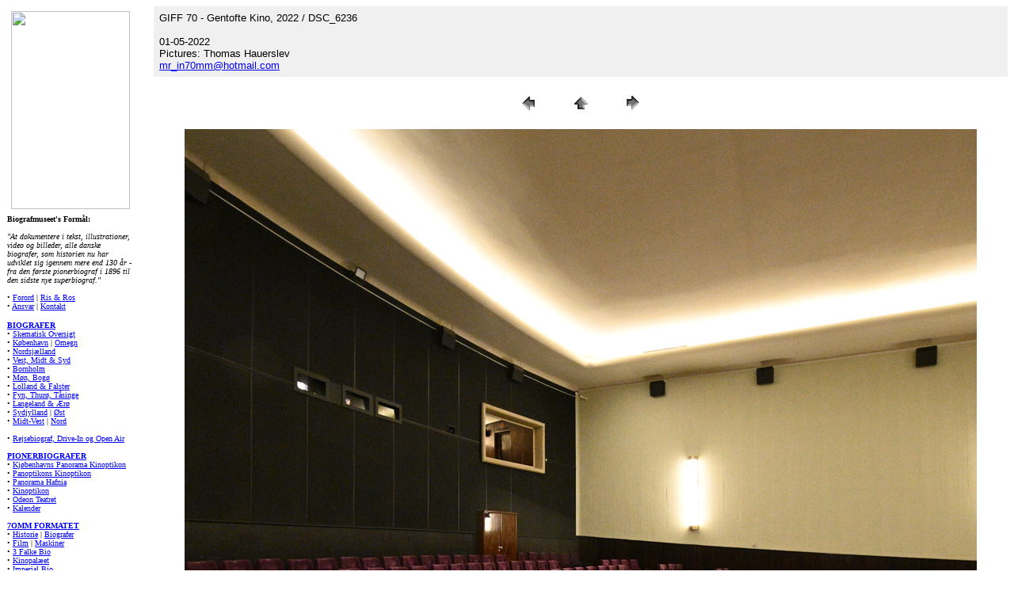

--- FILE ---
content_type: text/html
request_url: https://www.biografmuseet.dk/festival/gentofte/2022/galleri/pages/DSC_6236.htm
body_size: 2815
content:
<HTML>
	<HEAD>

		<TITLE>DSC_6236</TITLE>
		<META name="generator" content="Adobe Photoshop(R) CS Web Photo Gallery">
		<META http-equiv="Content-Type" content="text/html; charset=iso-8859-1">
	<meta name="Microsoft Border" content="l, default">
</HEAD>

<BODY bgcolor=#FFFFFF text=#000000 link=#0000FF vlink=#800080 alink=#FF0000><!--msnavigation--><table dir="ltr" border="0" cellpadding="0" cellspacing="0" width="100%"><tr><td valign="top" width="1%">
<table height="1" cellSpacing="0" width="150" border="0">
	<tr>
		<td class="margentekst" vAlign="top" align="left" width="150" height="1">
		<a href="../../../../../index.htm">
		<img border="0" src="../../../../../_images/borders/left/biografmuseet_150.jpg" width="150" height="250" hspace="5" vspace="5"></a></td>
	</tr>
	<tr>
		<td class="margentekst" vAlign="top" align="left" width="150" height="0">
		<font size="1" face="Verdana"><b>Biografmuseet's Formål:<br>
		<br>
		</b></font><span lang="DA"><font size="1" face="Verdana"><i>&quot;At 
		dokumentere i tekst, illustrationer, video og billeder, alle danske 
		biografer, som historien nu har udviklet sig igennem mere end 130 år - 
		fra den første pionerbiograf i 1896 til den sidste nye superbiograf.</i><strong style="font-weight: 400"><i>&quot;</i></strong></font></span><font size="1" face="Verdana"><span lang="DA"><strong style="font-weight: 400"><br>
		<br>
		</strong></span>&#8226; <a href="../../../../../admin/forord/index.htm">Forord</a> |
		<a href="../../../../../admin/testimonials/index.htm">Ris &amp; Ros</a><br>
		&#8226; <a href="../../../../../admin/disclaimer/index.htm">Ansvar</a> |
		<a href="mailto:mr_in70mm@hotmail.com?subject=Kommentar_fra_Biografmuseet.dk">
		Kontakt</a><span lang="DA"><strong style="font-weight: 400"><br>
&nbsp;</strong></span></font></td>
	</tr>
	<tr>
		<td class="margentekst" vAlign="top" align="left" width="150" height="1">
		<p align="left"><font size="1" face="Verdana"><b>
		<a href="../../../../../biografer/index.htm">BIOGRAFER</a></b><br>
		&#8226; <a href="../../../../../biografer/oversigt/index.htm">Skematisk Oversigt</a><br>
		&#8226; <a href="../../../../../biografer/1000/2022/index.htm">København</a> |
		<a href="../../../../../biografer/2600/index.htm">Omegn</a><br>
		&#8226; <a href="../../../../../biografer/3000/index.htm">Nordsjælland</a><br>
		&#8226; <a href="../../../../../biografer/4000/index.htm">Vest, Midt &amp; Syd</a><br>
		&#8226; <a href="../../../../../biografer/3730/index.htm">Bornholm</a><br>
		&#8226; <a href="../../../../../biografer/4780/index.htm">Møn, Bogø</a><br>
		&#8226; <a href="../../../../../biografer/4780/index.htm">Lolland &amp; Falster</a><br>
		&#8226; <a href="../../../../../biografer/5000/index.htm">Fyn, Thurø, Tåsinge</a><br>
		&#8226; <a href="../../../../../biografer/5000/index.htm">Langeland &amp; Ærø</a><br>
		&#8226; <a href="../../../../../biografer/6000/index.htm">Sydjylland</a> |
		<a href="../../../../../biografer/8000/index.htm">Øst</a> <br>
		&#8226; <a href="../../../../../biografer/7000/index.htm">Midt-Vest</a> |
		<a href="../../../../../biografer/9000/index.htm">Nord</a><br>
		<br>
		&#8226; <a href="../../../../../biografer/rejse/index.htm">Rejsebiograf, Drive-In og Open 
		Air</a><br>
		<br>
		<b><a href="../../../../../biografer/pioner/index.htm">PIONERBIOGRAFER</a></b><br>
		&#8226; <a href="../../../../../biografer/pioner/kjobenhavns_panorama/index.htm">
		Kjøbenhavns Panorama Kinoptikon</a><br>
		&#8226; <a href="../../../../../biografer/1000/2022/p/panoptikon/index.htm">Panoptikons 
		Kinoptikon</a></font><font size="1"><br>
		</font><font size="1" face="Verdana">&#8226;
		<a href="../../../../../biografer/pioner/panorama_hafnia/index.htm">Panorama Hafnia</a></font><font size="1"><br>
		</font><font size="1" face="Verdana">&#8226;
		<a href="../../../../../biografer/pioner/kjobenhavns_kinoptikon/index.htm">
		Kinoptikon</a><br>
		&#8226; </font><a href="../../../../../biografer/pioner/odeon/index.htm">
		<font size="1" face="Verdana">Odeon Teatret</font></a><font size="1" face="Verdana"><br>
		&#8226; <a href="../../../../../biografer/pioner/begivenheder/index.htm">Kalender</a><br>
		<br>
		<b><a href="../../../../../70mm/index.htm">7OMM FORMATET</a></b><br>
		&#8226; <a href="../../../../../70mm/historie/index.htm">Historie</a> |
		<a href="../../../../../70mm/biografer/index.htm">Biografer</a><br>
		&#8226; <a href="../../../../../70mm/premiereliste/index.htm">Film</a> |
		<a href="../../../../../70mm/maskiner/index.htm">Maskiner</a><br>
		&#8226; <a href="../../../../../biografer/2000/3_falke_bio/index.htm">3 Falke Bio</a><br>
		&#8226; <a href="../../../../../biografer/2000/kinopalaeet/index.htm">Kinopalæet</a><br>
		&#8226; <a href="../../../../../biografer/1000/2005/i/imperial_bio/index.htm">Imperial Bio</a><br>
		<br>
		<b><a href="../../../../../format/index.htm">FILM &amp; SYSTEMER</a>:</b><br>
		1952 <a href="../../../../../format/1952_cinerama/60_aar/index.htm">Cinerama</a><br>
		1953 <a href="../../../../../format/1953_cinemascope/historie/index.htm">CinemaScope</a><br>
		1953 <a href="../../../../../format/1953_widescreen/historie/index.htm">Widescreen</a><br>
		1954 <a href="../../../../../format/1954_panavision/historie/index.htm">Panavision</a><br>
		1954 <a href="../../../../../format/1954_vistavision/historie/index.htm">VistaVision</a><br>
		1955 <a href="../../../../../format/1955_todd_ao/bibliotek/hvad_er/index.htm">
		Todd-AO</a><br>
		1957 <a href="../../../../../format/1957_ultra_panavision_70/index.htm">Ultra 
		Panavision 70</a><br>
		1958 <a href="../../../../../format/1958_cinemiracle/index.htm">Cinemiracle</a><br>
		1959 <a href="../../../../../format/1959_super_panavision_70/index.htm">Super 
		Panavision 70</a><br>
		1959 <a href="../../../../../format/1959_technirama/system/index.htm">Super 
		Technirama 70</a><br>
		1961 <a href="../../../../../format/1961_sovscope/film/index.htm">Sovscope 70</a><br>
		1963 <a href="../../../../../format/1963_blow_up/index.htm">7OMM Blow-Up</a><br>
		1966 <a href="../../../../../format/1967_dimension_150/system/index.htm">Dimension 
		150</a><br>
		1970 <a href="../../../../../format/1970_imax/historie/index.htm">IMAX / Omnimax</a><br>
		1972 <a href="../../../../../format/1972_pik_a_movie/index.htm">Pik-A-Movie</a><br>
		1974 <a href="../../../../../format/1974_cinema_180/film/index.htm">Cinema 180</a><br>
		1974 <a href="../../../../../format/1974_sensurround/system/index.htm">Sensurround</a><br>
		1984 <a href="../../../../../format/1984_showscan/historie/index.htm">Showscan</a><br>
		2018 <a href="../../../../../format/2018_magellan_65/magellan/index.htm">Magellan 65</a><br>
		<b><br>
		<a href="../../../../../nyheder/index.htm">NYHEDER</a></b><br>
		&#8226; 2027 | 2026 | <a href="../../../../../nyheder/index.htm">2025</a><br>
		&#8226; <a href="../../../../../nyheder/2024/index.htm">2024</a> |
		<a href="../../../../../nyheder/2023/index.htm">2023</a> |
		<a href="../../../../../nyheder/2022/index.htm">2022</a><br>
		&#8226; <a href="../../../../../nyheder/2021/index.htm">2021</a> |
		<a href="../../../../../nyheder/2020/index.htm">2020</a> |
		<a href="../../../../../nyheder/2019/index.htm">2019</a><br>
		&#8226; <a href="../../../../../nyheder/2018/index.htm">2018</a> |
		<a href="../../../../../nyheder/2017/index.htm">2017</a> |
		<a href="../../../../../nyheder/2016/index.htm">2016</a><br>
		&#8226; <a href="../../../../../nyheder/2015/index.htm">2015</a> |
		<a href="../../../../../nyheder/2014/index.htm">2014</a> |
		<a href="../../../../../nyheder/2013/index.htm">2013</a><br>
		&#8226; <a href="../../../../../nyheder/2012/index.htm">2012</a> |
		<a href="../../../../../nyheder/2011/index.htm">2011</a> |
		<a href="../../../../../nyheder/2010/index.htm">2010</a><br>
		&#8226; <a href="../../../../../nyheder/2009/index.htm">2009</a> |
		<a href="../../../../../nyheder/2008/index.htm">2008</a> |
		<a href="../../../../../nyheder/arkiv/index.htm">Arkiv</a><b><br>
		<br>
		</b></font><b><font size="1" face="Verdana">
		<a href="../../../../../bibliotek/index.htm">BIBLIOTEK</a></font></b><font size="1" face="Verdana"><br>
		&#8226; <a href="../../../../../bibliotek/premiere/index.htm">Premierer 1911-2020</a><br>
		&#8226; <a href="../../../../../bibliotek/filmkatalog/index.htm">Filmannoncer</a><br>
		&#8226; <a href="../../../../../bibliotek/haandborg/index.htm">Biografdrift Annoncer</a><br>
		&#8226; <a href="../../../../../bibliotek/kinoteknik/index.htm">Film- og Kinoteknik</a><br>
		&#8226; <a href="../../../../../bibliotek/kalender/index.htm">Teknikkalender</a><br>
		&#8226; <a href="../../../../../bibliotek/laerred/index.htm">Store Lærreder</a><br>
		&#8226; <a href="../../../../../bibliotek/arkitekt/pind/index.htm">Holger Pind</a><br>
		&#8226; <a href="../../../../../bibliotek/stoleplaner/index.htm">Stoleplaner</a><br>
		&#8226; <a href="../../../../../bibliotek/mennesker/index.htm">Interview</a> |
		<a href="../../../../../bibliotek/farvel/index.htm">Farvel</a><br>
		&#8226; <a href="../../../../index.htm">Filmfestival</a><br>
		&#8226; <a href="../../../../../bibliotek/udland/index.htm">Det Store Udland</a><br>
		&#8226; <a href="../../../../../bibliotek/olsen_banden/index.htm">Olsen Banden</a><br>
		<br>
		&#8226; <a href="../../../../../admin/indholdsfortegnelse/index.htm">Indhold</a> |
		<a href="../../../../../admin/google/index.htm">Søg</a><br>
		&#8226; <a href="../../../../../admin/skriv/index.htm">Din historie</a> | <br>
&nbsp;</font></td>
	</tr>
	<tr>
		<td class="margentekst" vAlign="top" align="middle" width="150" height="1">
		</td>
	</tr>
	<tr>
		<td class="margentekst" vAlign="top" align="middle" width="150" height="0">
		<p align="center"><font size="1" face="Verdana">Åbnet 1. januar 2005<br>
		<br>
		Copyright © 1985 - 2070 &quot;biografmuseet.dk&quot;. Alle rettigheder forbeholdes.<br>
&nbsp;</font></td>
	</tr>
	<tr>
		<td class="margentekst" vAlign="top" align="middle" width="150" height="1">
		<a href="http://www.in70mm.com">
		<img border="0" src="../../../../../_images/borders/left/in70mm_150.jpg" width="150" height="250" hspace="5" vspace="5"></a></td>
	</tr>
	<tr>
		<td class="margentekst" vAlign="top" align="middle" width="150" height="1">
		<p style="text-align: center"><font size="1" face="Verdana"><br>
		Besøg også in70mm.com om 70mm film, Cinerama og alle de store 
		filmformater<br>
		<br>
		<a href="http://www.in70mm.com">in70mm.com</a><br>
&nbsp; </font></td>
	</tr>
</table>

</td><td valign="top" width="24"></td><!--msnavigation--><td valign="top">

<TABLE border="0" cellpadding="5" cellspacing="2" width="100%" bgcolor=#F0F0F0>
<TR>
	<TD><FONT size=2 face=Arial>GIFF 70 - Gentofte Kino, 2022 / DSC_6236
													<BR>
													<BR>01-05-2022
													<BR>Pictures: Thomas Hauerslev
													<BR><A href="mailto:mr_in70mm@hotmail.com">mr_in70mm@hotmail.com</A> 
											
		</FONT>
	</TD>
</TR>
</TABLE>

<P><CENTER>
<TABLE border="0" cellpadding="0" cellspacing="2" width="200">
<TR>
	<TD width="80" align="center"><A href="DSC_6234.htm"><IMG src="../images/previous.gif" height="30" width="30" border="0" alt="Previous"></A></TD>
	<TD width="80" align="center"><A href="../index.htm#137"><IMG src="../images/home.gif" height="30" width="30" border="0" alt="Home"></A></TD>
	<TD width="80" align="center"><A href="DSC_6238.htm"><IMG src="../images/next.gif" height="30" width="30" border="0" alt="Next"></A></TD>
</TR>
</TABLE>
</CENTER></P>

<DIV ALIGN=CENTER> 
<P><FONT FACE="Arial, Helvetica, Geneva, Swiss, SunSans-Regular" SIZE="3">

</FONT></P>
</DIV>

<P><CENTER><A href="DSC_6238.htm"><IMG src="../images/DSC_6236.jpg"   border=0 alt="DSC_6236"></A></CENTER></P>
<P><CENTER><FONT size=2 face=Arial></FONT></CENTER></P>
<P><CENTER><FONT size=2 face=Arial></FONT></CENTER></P>
<P><CENTER><FONT size=2 face=Arial></FONT></CENTER></P>
<P><CENTER><FONT size=2 face=Arial></FONT></CENTER></P>
<P><CENTER><FONT size=2 face=Arial></FONT></CENTER></P>

<!--msnavigation--></td></tr><!--msnavigation--></table></BODY>

</HTML>
